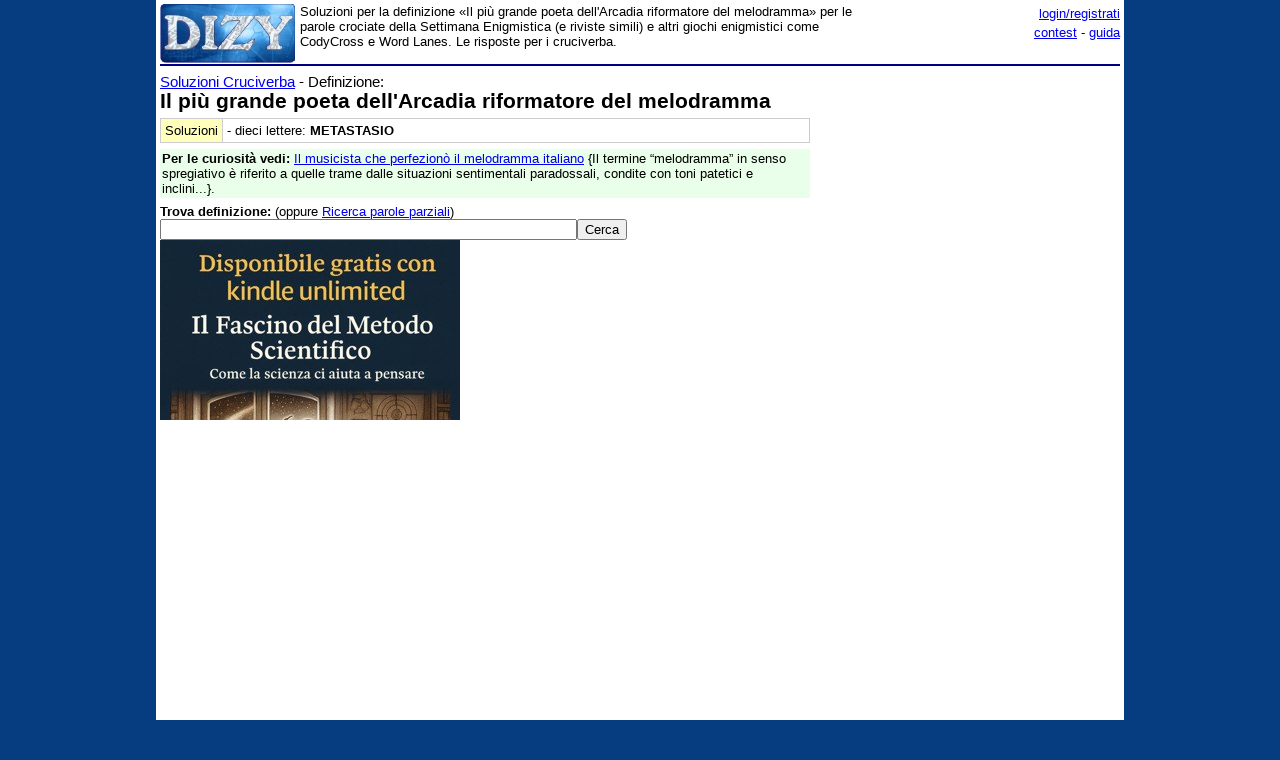

--- FILE ---
content_type: text/html;charset=utf-8
request_url: https://www.dizy.com/it/cruciverba/5074227087802368
body_size: 5962
content:

<!DOCTYPE html PUBLIC "-//W3C//DTD XHTML 1.0 Transitional//EN" "http://www.w3.org/TR/xhtml1/DTD/xhtml1-transitional.dtd"> 
<html xmlns="http://www.w3.org/1999/xhtml" dir="ltr" lang="it-IT"> 
<head>
<meta http-equiv="Content-Type" content="text/html; charset=UTF-8">
<title>Il pi&ugrave; grande poeta dell'Arcadia riformatore del melodramma - Cruciverba</title>
<meta name="description" content="Soluzioni per la definizione «Il pi&ugrave; grande poeta dell'Arcadia riformatore del melodramma» per le parole crociate della Settimana Enigmistica (e riviste simili) e altri giochi enigmistici come CodyCross e Word Lanes. Le risposte per i cruciverba.">
<link rel="canonical" href="https://www.dizy.com/it/cruciverba/5074227087802368">
<link href="/base.css" rel="stylesheet" type="text/css">
  <meta property="og:type" content="article" /> 
  <meta property="og:title" content="Il pi&ugrave; grande poeta dell'Arcadia riformatore del melodramma - Cruciverba" /> 
  <meta property="og:image" content="" /> 
  <meta property="og:description" content="Soluzioni per la definizione «Il pi&ugrave; grande poeta dell'Arcadia riformatore del melodramma» per le parole crociate della Settimana Enigmistica (e riviste simili) e altri giochi enigmistici come CodyCross e Word Lanes. Le risposte per i cruciverba." />

<script async src="https://securepubads.g.doubleclick.net/tag/js/gpt.js"></script>
<script>
  window.googletag = window.googletag || {cmd: []};
  googletag.cmd.push(function() {
    googletag.defineSlot('/1009190/Dizy_Gen_Top_300x250', [300, 250], 'div-gpt-ad-1647338464832-0').addService(googletag.pubads());
    googletag.defineSlot('/1009190/Dizy_Gen_Low2_300x250', [300, 250], 'div-gpt-ad-1647339061799-0').addService(googletag.pubads());
    googletag.pubads().enableSingleRequest();
    googletag.enableServices();
  });
</script>

<script async src="https://pagead2.googlesyndication.com/pagead/js/adsbygoogle.js?client=ca-pub-3141139295937589"
     crossorigin="anonymous"></script>

<meta name="viewport" content="width=device-width, initial-scale=1.0">
<!-- Takerate-->
<style>#rtbuzz_footerad,#rtbuzz_sticky{font-size:0;line-height:0}@media only screen and (max-width:970px){#rtbuzz_topmobile{min-height:300px}}@media only screen and (min-width:971px){#rtbuzz_insidepost{min-height:300px}}</style>

<script async type="text/javascript" src="//clickiocmp.com/t/consent_234656.js"></script>

<script>!function(){var M=document.createElement("div");M.className="azerion_privacy_privacy",M.style.position="fixed",M.style.padding="0",M.style.zIndex="9999",M.style.background="#f7f7f7",M.style.bottom="70px",M.style.left="0",M.style.boxSizing="border-box",M.style.fontFamily="Helvetica Neue,arial,sans-serif",M.style.fontWeight="400",M.style.fontSize="14px",M.style.lineHeight="14px",M.style["border-top-left-radius"]="3px",M.style["border-top-right-radius"]="3px",M.style["border-bottom-right-radius"]="3px",M.style["-webkit-border-top-left-radius"]="3px",M.style["-webkit-border-top-right-radius"]="3px",M.style["-webkit-border-bottom-right-radius"]="3px",M.style["-moz-border-radius-topleft"]="3px",M.style["-moz-border-radius-topright"]="3px",M.style["-moz-border-radius-bottomright"]="3px",M.style["writing-mode"]="tb-rl";var t=document.createElement("a");t.className="azerion_privacy_privacybutton",t.href="javascript:void(0)",t.onclick=function(){return void 0!==window.__lxG__consent__&&null!==window.__lxG__consent__.getState()&&window.__lxG__consent__.showConsent(),!1},t.style.padding="5px",t.style.display="block",t.style.textDecoration="none",t.style.color="#888",t.style.cursor="pointer",t.style.boxSizing="border-box",t.style.backgroundColor="transparent",M.appendChild(t);var w=document.createElement("img");w.className="azerion_privacy_privacyimg",w.src="[data-uri]",w.style.width="14px",w.style.height="14px",w.style.borderStyle="none",w.style.boxSizing="border-box",t.appendChild(w),t.innerHTML+="Privacy";var D=0;window.onscroll=function(){0==D&&(D++,document.body.appendChild(M))}}();</script>
<script src="https://adv.rtbuzz.net/w123717.js" async></script>
<script>window.RTBuzz=window.RTBuzz||{},window.RTBuzz.cmd=window.RTBuzz.cmd||[];</script>
<!-- /Takerate-->
</head>
<body>
<!-- Takerate sticky-->
<div id="rtbuzz_sticky"></div><script> window.RTBuzz.cmd.push("sticky");</script>
<!-- /Takerate -->
<!-- Global site tag (gtag.js) - Google Analytics -->
<script async src="https://www.googletagmanager.com/gtag/js?id=G-FZPXWHFY0E"></script>
<script>
  window.dataLayer = window.dataLayer || [];
  function gtag(){dataLayer.push(arguments);}
  gtag('js', new Date());

  gtag('config', 'G-FZPXWHFY0E');
  gtag('config', 'UA-19018137-8');
</script>

<div id="fb-root"></div>
<script>(function(d, s, id) {
  var js, fjs = d.getElementsByTagName(s)[0];
  if (d.getElementById(id)) return;
  js = d.createElement(s); js.id = id;
  js.src = "//connect.facebook.net/it_IT/sdk.js#xfbml=1&version=v2.8&appId=153271564764763";
  fjs.parentNode.insertBefore(js, fjs);
}(document, 'script', 'facebook-jssdk'));</script>
<div id="container">
<span style="float:left;width:135px;padding-right:5px;">
	<a href="/"><img border="0" src="/images/logomini.jpg" width=135px height=59px alt="Dizy - dizionario"></a>
</span>
<span style="float:right;width:234px;">
    <p style="text-align:right;margin:0;line-height:150%;"><a href="/login?backlink=%2Fit%2Fcruciverba%2F5074227087802368">login/registrati</a><br><a href="/it/foto/">contest</a> - <a href="/it/guida">guida</a></p>
</span>
<span style="overflow:hidden;">
	<div>Soluzioni per la definizione «Il pi&ugrave; grande poeta dell'Arcadia riformatore del melodramma» per le parole crociate della Settimana Enigmistica (e riviste simili) e altri giochi enigmistici come CodyCross e Word Lanes. Le risposte per i cruciverba.</div>
</span>
<br style="clear:both;line-height:0.1;">
  
<hr color="#000080" style="margin-top:1px">

<span style="float:left;max-width:650px;">
 <div><div style="font-size: 15px;"><a href="/it/cruciverba/">Soluzioni Cruciverba</a> - Definizione:</div><h1>Il pi&ugrave; grande poeta dell'Arcadia riformatore del melodramma</h1><table width="100%" cellpadding=4 cellspacing=0 class=sezione border=1 ><tr><td class=sezionesub width=20px>Soluzioni</td><td valign=top><span data-nosnippet>- dieci lettere: <b>METASTASIO</b></span></td></tr></table><div data-nosnippet style="margin-top:6px;background:#EAFFEA;padding:2px;"><b>Per le curiosità vedi:</b> <a href="/it/cruciverba/6693207468670976">Il musicista che perfezionò il melodramma italiano</a> {Il termine “melodramma” in senso spregiativo è riferito a quelle trame dalle situazioni sentimentali paradossali, condite con toni patetici e inclini...}.</div><br style="line-height:0.5"><form method="GET" action="/it/cruciverba/"><b>Trova definizione:</b> (oppure <a href="/it/cerca">Ricerca parole parziali</a>)<br><input type="text" name="q" size="50" value="" class="riduci"><input type="submit" value="Cerca"></form><a href="https://amzn.to/4jRls6d" target=_blank><img src="/images/ads/metodo.jpg"></a><p class=small></p><!-- Dizy.com-->
<!-- insidepost-->
<div id="rtbuzz_insidepost"></div><script> window.RTBuzz.cmd.push("insidepost");</script>
<!-- topmobile-->
<div id="rtbuzz_topmobile"></div><script> window.RTBuzz.cmd.push("topmobile");</script>
<table width="100%" cellpadding=4 cellspacing=0 class=sezione border=1 ><tr><td class=sezionesub><b>Curiosità da non perdere!</b></td></tr><tr><td valign=top><ul><li style="margin-bottom:2px">Curiosità su <b>umanesimo:</b> Il Rinascimento fu un grandioso periodo di sviluppo artistico, scientifico e intellettuale che,... <i>continua su</i> <a href="/it/cruciverba/4674549351448576">Il grande movimento culturale del Rinascimento</a></li><li style="margin-bottom:2px">Su <b>manaus:</b> La scoperta di un nuovo ramo sorgentifero ha assegnato la palma di fiume più lungo del pianeta al Rio delle Amazzoni, che sfiorando i 7000 km ha... <i>continua su</i> <a href="/it/cruciverba/6004671320424448">Grande porto sul Rio delle Amazzoni</a></li><li style="margin-bottom:2px">Sulla voce <b>carlo il temerario:</b> Passato alla storia come un abile stratega e tessitore di trame, il re francese Luigi XI praticò l’assolutismo concentrando nelle sue mani... <i>continua su</i> <a href="/it/cruciverba/5977699397664768">Il Duca di Borgogna, grande rivale di Luigi XI</a></li></ul></td></tr></table><br>Altre definizioni per la risposta <b><span data-nosnippet>metastasio</span></b>: <a href="/it/cruciverba/5208517685018624">Così firmava Pietro Trapassi</a>, <a href="/it/cruciverba/5531951577169920">Perfezionò il melodramma</a>, <a href="/it/cruciverba/6491275524833280">Scrisse per la Romanina Gli orti esperidi</a><br><br>Definizioni che puoi trovare nei cruciverba e che contengono la parola <b>riformatore</b>: <a href="/it/cruciverba/5964395094736896">San Pier riformatore della chiesa cattolica</a>; San Pier __: fu riformatore e moralizzatore della Chiesa cattolica (1007-1072); Martin __, riformatore. »» <a href="/it/voce/riformatore/sinonimi">Sinonimi di riformatore</a> (rinnovatore, innovatore, riformista, progressista, radicale, modificatore, rivoluzionatore).<br><br>Parole crociate con il termine <b>melodramma</b>: <a href="/it/cruciverba/4831808952467456">Il testo del melodramma</a>; Scriveva il testo del melodramma; Simile al melodramma, ma con parti dialogate; Comprende anche il melodramma. <br><br>Con il vocabolo <b>arcadia</b>: <a href="/it/cruciverba/4997877274509312">Il Bosco sul Gianicolo con l'Accademia dell'Arcadia</a>; Il Bosco con l'Accademia dell'Arcadia. <br><br>Con il vocabolo <b>grande</b>: <a href="/it/cruciverba/4515532833554432">Una grande festa decembrina</a>; Caratterizza il furto commesso con abilità e grande velocità; __ it be: fu un grande successo dei Beatles; Martin __, grande regista; Il Taylor, grande pianista di jazz; Tennis: Grande __. »» <a href="/it/voce/grande/sinonimi">Sinonimi di grande</a> (ampio, esteso, largo, lungo, vasto, grosso, spazioso, ...).<br><p class=small></p>Soluzioni per risolvere le seguenti domande nelle <b>parole crociate</b>: <ul style="line-height:150%;"><li><a href="/it/cruciverba/5191862618161152">Usare il cellulare</a></li><li><a href="/it/cruciverba/4793810484985856">Composti che formano le proteine</a> (biologia)</li><li><a href="/it/cruciverba/5161706176380928">Un ardito viaggiatore - cruciverba</a></li><li><a href="/it/cruciverba/4528961528004608">Presuppone un'opera di bonifica</a></li><li><a href="/it/cruciverba/6287552127696896">Soluzione per: Batterio a bastoncino</a></li><li><a href="/it/cruciverba/4878342085148672">Entra in possesso di ciò che gli lasciano</a></li><li><a href="/it/cruciverba/6139564964708352">Così è detta la nazionale di calcio brasiliana</a> (sport, brasile, calcio)</li></ul><table width="100%" cellpadding=4 cellspacing=0 class=sezione border=1 ><tr><td class=sezionetitolo>Navigazione</td></tr><tr><td valign=top>Voci vicine nel dizionario: <a href="/it/voce/metastasiana">metastasiana</a>, <a href="/it/voce/metastasiane">metastasiane</a>, <a href="/it/voce/metastasiani">metastasiani</a>, <a href="/it/voce/metastasiano">metastasiano</a> « <b>metastasio</b> » <a href="/it/voce/metastatica">metastatica</a>, <a href="/it/voce/metastatiche">metastatiche</a>, <a href="/it/voce/metastatici">metastatici</a>, <a href="/it/voce/metastatico">metastatico</a></td></tr><tr><td valign=top>Informazioni utili che puoi trovare sul sito: <a href="/it/voce/riformatore/frasi">Frasi con riformatore</a>, <a href="/it/voce/melodramma/frasi">Frasi con melodramma</a>, <a href="/it/cruciverba/len/10">Soluzioni con dieci o più lettere</a></td></tr></table><p class=small></p></div>
</span>
<span style="float:right;width:300px;">
 	
    <div class="nascondi">
<script async src="https://pagead2.googlesyndication.com/pagead/js/adsbygoogle.js?client=ca-pub-3141139295937589"
     crossorigin="anonymous"></script>
<!-- Dizy_RightAuto -->
<ins class="adsbygoogle"
     style="display:block"
     data-ad-client="ca-pub-3141139295937589"
     data-ad-slot="8992604251"
     data-ad-format="auto"
     data-full-width-responsive="true"></ins>
<script>
     (adsbygoogle = window.adsbygoogle || []).push({});
</script>
</div>
   	<p class=small><!-- /1009190/Dizy_Gen_Low2_300x250 --><div id='div-gpt-ad-1647339061799-0' style='min-width: 300px; min-height: 250px;'>  <script>    googletag.cmd.push(function() { googletag.display('div-gpt-ad-1647339061799-0'); });  </script></div>
</span>
<br style="clear:both;">
<script async src="https://pagead2.googlesyndication.com/pagead/js/adsbygoogle.js?client=ca-pub-3141139295937589"
     crossorigin="anonymous"></script>
<!-- Dizy_Bottom -->
<ins class="adsbygoogle"
     style="display:block"
     data-ad-client="ca-pub-3141139295937589"
     data-ad-slot="4501723392"
     data-ad-format="auto"
     data-full-width-responsive="true"></ins>
<script>
     (adsbygoogle = window.adsbygoogle || []).push({});
</script>
<table border="0" width="100%" cellspacing="2" bgcolor="#DAF5FC" >
  <caption>&nbsp;</caption>
  <tr>
    <td width="40%"><b><a href="/">Dizy</a>
      © 2013 - 2026 <a href="http://www.prometheo.it/">Prometheo</a></b>
     </td>    
    <td width="40%" align="right"><a href="/it/note/privacy">Informativa Privacy</a> - 
    	<a href="/it/note/avvertenze">Avvertenze</a>
    </td>
  </tr>
</table>

</div>
</body>
</html>

--- FILE ---
content_type: text/html; charset=utf-8
request_url: https://www.google.com/recaptcha/api2/aframe
body_size: 267
content:
<!DOCTYPE HTML><html><head><meta http-equiv="content-type" content="text/html; charset=UTF-8"></head><body><script nonce="Yg7YK-9P0AMp4tKGOagBtw">/** Anti-fraud and anti-abuse applications only. See google.com/recaptcha */ try{var clients={'sodar':'https://pagead2.googlesyndication.com/pagead/sodar?'};window.addEventListener("message",function(a){try{if(a.source===window.parent){var b=JSON.parse(a.data);var c=clients[b['id']];if(c){var d=document.createElement('img');d.src=c+b['params']+'&rc='+(localStorage.getItem("rc::a")?sessionStorage.getItem("rc::b"):"");window.document.body.appendChild(d);sessionStorage.setItem("rc::e",parseInt(sessionStorage.getItem("rc::e")||0)+1);localStorage.setItem("rc::h",'1769034636982');}}}catch(b){}});window.parent.postMessage("_grecaptcha_ready", "*");}catch(b){}</script></body></html>